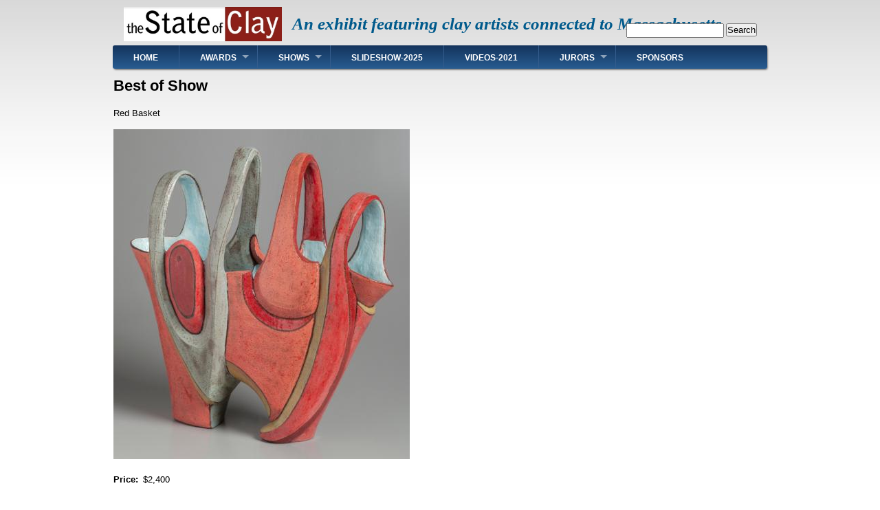

--- FILE ---
content_type: text/html; charset=UTF-8
request_url: https://stateofclay.com/taxonomy/term/40
body_size: 6403
content:
<!DOCTYPE html>
<html lang="en" dir="ltr" prefix="content: http://purl.org/rss/1.0/modules/content/  dc: http://purl.org/dc/terms/  foaf: http://xmlns.com/foaf/0.1/  og: http://ogp.me/ns#  rdfs: http://www.w3.org/2000/01/rdf-schema#  schema: http://schema.org/  sioc: http://rdfs.org/sioc/ns#  sioct: http://rdfs.org/sioc/types#  skos: http://www.w3.org/2004/02/skos/core#  xsd: http://www.w3.org/2001/XMLSchema# ">
  <head>
    <meta charset="utf-8" />
<meta name="Generator" content="Drupal 9 (https://www.drupal.org)" />
<meta name="MobileOptimized" content="width" />
<meta name="HandheldFriendly" content="true" />
<meta name="viewport" content="width=device-width, initial-scale=1.0" />
<link rel="shortcut icon" href="/sites/default/files/favicon_2.ico" type="image/vnd.microsoft.icon" />
<link rel="canonical" href="/taxonomy/term/40" />
<link rel="shortlink" href="/taxonomy/term/40" />
<link rel="delete-form" href="/taxonomy/term/40/delete" />
<link rel="edit-form" href="/taxonomy/term/40/edit" />
<link rel="alternate" type="application/rss+xml" title="Best of Show" href="https://stateofclay.com/taxonomy/term/40/feed" />

    <title>Best of Show | An exhibit featuring clay artists connected to Massachusetts</title>
    <link rel="stylesheet" media="all" href="/sites/default/files/css/css_osb0hJS7DGVYwt3IyZS3pdjkLW158YLjtDGYnIZbDlQ.css" />
<link rel="stylesheet" media="all" href="/sites/default/files/css/css_bo07r9ws2InDuh15sgvfauN77sqY-MCzaCt3rNatWB0.css" />

    
  </head>
  <body class="no-sidebars path-taxonomy">
        <a href="#main-content" class="visually-hidden focusable skip-link">
      Skip to main content
    </a>
    
      <div class="dialog-off-canvas-main-canvas" data-off-canvas-main-canvas>
    <div>

  <div id="header">
    <div id="header-wrapper">

        <div class="region region-header">
    <div id="block-danland-branding" class="block site-branding">
  
    
  <div class="content">
          <div id="logo-wrapper">
      <div class="logo">
        <a href="/" title="An exhibit featuring clay artists connected to Massachusetts" rel="home" id="logo">
          <img src="/sites/default/files/StateofClayLogo_2.jpg" alt="An exhibit featuring clay artists connected to Massachusetts" />
        </a>
      </div>
    </div><!-- end logo wrapper -->
    
      <div id="branding-wrapper">
                  <h2 class="site-name">
          <a href="/" title="An exhibit featuring clay artists connected to Massachusetts">An exhibit featuring clay artists connected to Massachusetts</a>
        </h2>
                  </div><!-- end branding wrapper -->
    </div>
</div>
<div data-drupal-messages-fallback class="hidden"></div>

  </div>


              <div id="search-box">
            <div class="region region-search_box">
    <div class="search-block-form block block-search container-inline" data-drupal-selector="search-block-form" id="block-danland-search" role="search">
  
      <h2 class="block-title">Search</h2>
    
      <form action="/search/node" method="get" id="search-block-form" accept-charset="UTF-8">
  <div class="js-form-item form-item js-form-type-search form-type-search js-form-item-keys form-item-keys form-no-label">
      <label for="edit-keys" class="visually-hidden">Search</label>
        <input title="Enter the terms you wish to search for." data-drupal-selector="edit-keys" type="search" id="edit-keys" name="keys" value="" size="15" maxlength="128" class="form-search" />

        </div>
<div data-drupal-selector="edit-actions" class="form-actions js-form-wrapper form-wrapper" id="edit-actions"><input data-drupal-selector="edit-submit" type="submit" id="edit-submit" value="Search" class="button js-form-submit form-submit" />
</div>

</form>

  </div>

  </div>

        </div><!-- /search-box -->
      
      
    </div><!-- end header-wrapper -->
  </div> <!-- /header -->

  <div style="clear:both"></div>

  <div id="menu" class="clearfix">
              <div id="nav">
            <div class="region region-primary_menu">
    <nav role="navigation" aria-labelledby="block-danland-main-menu-menu" id="block-danland-main-menu" class="block block-menu navigation menu--main">
            
  <h2 class="block-title visually-hidden" id="block-danland-main-menu-menu">Main navigation</h2>
  

        
              <ul class="menu menu-parent">
                    <li class="menu-item">
        <a href="/" data-drupal-link-system-path="&lt;front&gt;">Home</a>
              </li>
                <li class="menu-item menu-item--expanded expanded">
        <a href="/2025-awards" data-drupal-link-system-path="2025-awards">Awards</a>
                                <ul class="menu">
                    <li class="menu-item">
        <a href="/2025-awards" data-drupal-link-system-path="2025-awards">2025 Awards</a>
              </li>
                <li class="menu-item">
        <a href="/2023-awards" data-drupal-link-system-path="2023-awards">2023 Awards</a>
              </li>
                <li class="menu-item">
        <a href="/2021-awards" data-drupal-link-system-path="2021-awards">2021 Awards</a>
              </li>
                <li class="menu-item">
        <a href="/2018-awards" data-drupal-link-system-path="2018-awards">2018 Awards</a>
              </li>
                <li class="menu-item">
        <a href="/2016-awards" data-drupal-link-system-path="2016-awards">2016 Awards</a>
              </li>
                <li class="menu-item">
        <a href="/2014-awards" data-drupal-link-system-path="2014-awards">2014 Awards</a>
              </li>
                <li class="menu-item">
        <a href="/2012-awards" data-drupal-link-system-path="2012-awards">2012 Awards</a>
              </li>
                <li class="menu-item">
        <a href="/2009-awards" data-drupal-link-system-path="2009-awards">2009 Awards</a>
              </li>
                <li class="menu-item">
        <a href="/2007-awards" data-drupal-link-system-path="2007-awards">2007 Awards</a>
              </li>
        </ul>
  
              </li>
                <li class="menu-item menu-item--expanded expanded">
        <a href="/2025-exhibit" title="Past Shows" data-drupal-link-system-path="2025-exhibit">Shows</a>
                                <ul class="menu">
                    <li class="menu-item">
        <a href="/2025-exhibit" data-drupal-link-system-path="2025-exhibit">2025 Exhibit</a>
              </li>
                <li class="menu-item">
        <a href="/2023-exhibit" data-drupal-link-system-path="2023-exhibit">2023 Exhibit</a>
              </li>
                <li class="menu-item">
        <a href="/2021-exhibit" data-drupal-link-system-path="2021-exhibit">2021 Exhibit</a>
              </li>
                <li class="menu-item">
        <a href="/2018-exhibit" data-drupal-link-system-path="2018-exhibit">2018 Exhibit</a>
              </li>
                <li class="menu-item">
        <a href="/2016-exhibit" data-drupal-link-system-path="2016-exhibit">2016 Exhibit</a>
              </li>
                <li class="menu-item">
        <a href="/2014-exhibit" data-drupal-link-system-path="2014-exhibit">2014 Exhibit</a>
              </li>
                <li class="menu-item">
        <a href="/2012-exhibit" data-drupal-link-system-path="2012-exhibit">2012 Exhibit</a>
              </li>
                <li class="menu-item">
        <a href="/2009-exhibit" data-drupal-link-system-path="2009-exhibit">2009 Exhibit</a>
              </li>
                <li class="menu-item">
        <a href="/2007-exhibit" data-drupal-link-system-path="2007-exhibit">2007 Exhibit</a>
              </li>
        </ul>
  
              </li>
                <li class="menu-item">
        <a href="/exhibit-slideshow" data-drupal-link-system-path="exhibit-slideshow">Slideshow-2025</a>
              </li>
                <li class="menu-item">
        <a href="/our-videos" data-drupal-link-system-path="our-videos">Videos-2021</a>
              </li>
                <li class="menu-item menu-item--expanded expanded">
        <a href="/the-juror" data-drupal-link-system-path="the-juror">Jurors</a>
                                <ul class="menu">
                    <li class="menu-item">
        <a href="/the-juror" data-drupal-link-system-path="the-juror">Juror - 2025</a>
              </li>
                <li class="menu-item">
        <a href="/prior-jurors" data-drupal-link-system-path="node/1574">Prior Jurors</a>
              </li>
        </ul>
  
              </li>
                <li class="menu-item">
        <a href="/our-sponsors" data-drupal-link-system-path="our-sponsors">Sponsors</a>
              </li>
        </ul>
  


  </nav>

  </div>

        </div>
        </div> <!-- end menu -->

  <div style="clear:both"></div>

  
  
  <div style="clear:both"></div>

  <div id="wrapper">

    <div id="content">

      <a id="main-content"></a>
      
      

      

      

      
      

      
      

      
              <div class="content-middle">
            <div class="region region-content">
    <div id="block-danland-page-title" class="block">
  
    
  <div class="content">
          
  <h1 class="page-title">Best of Show</h1>


      </div>
</div>
<div id="block-danland-content" class="block">
  
    
  <div class="content">
          <div class="views-element-container"><div class="view view-taxonomy-term view-id-taxonomy_term view-display-id-page_1 js-view-dom-id-6078e7dec884f5ebbb915d58ffebe9b4704c7f597ab264d0fa6d6f06228b3ec1">
  
    
      <div class="view-header">
      <div about="/taxonomy/term/40" id="taxonomy-term-40" class="taxonomy-term vocabulary-awards">
  
    
  <div class="content">
    
  </div>
</div>

    </div>
      
      <div class="view-content">
          <div class="views-row"><article data-history-node-id="1816" role="article" about="/node/1816" class="node node--type-exhibit-piece-content node--promoted node--view-mode-teaser">

  
      <h2>
      <a href="/node/1816" rel="bookmark"><span class="hidden field field--name-title field--type-string field--label-hidden">PeckJ-2025-1</span>
</a>
    </h2>
    

  
    <div class="content">
      
            <div class="clearfix text-formatted field field--name-field-exhibit-title field--type-text field--label-hidden field__item"><p>Red Basket</p>
</div>
      
            <div class="field field--name-field-exhibit-image field--type-image field--label-hidden field__item">
<a href="https://stateofclay.com/sites/default/files/Exhibit2025/PeckJ-2025-1.jpg" title="Julie Peck" data-colorbox-gallery="gallery-exhibit_piece_content-1816-58zUE2yb928" class="colorbox" data-cbox-img-attrs="{&quot;title&quot;:&quot;Julie Peck&quot;,&quot;alt&quot;:&quot;Red Basket&quot;}"><img src="/sites/default/files/styles/large/public/Exhibit2025/PeckJ-2025-1.jpg?itok=4O6ZlK9v" width="431" height="480" alt="Red Basket" title="Julie Peck" loading="lazy" typeof="foaf:Image" class="image-style-large" />

</a>
</div>
      
  <div class="clearfix text-formatted field field--name-field-price field--type-text field--label-inline">
    <div class="field__label">Price</div>
              <div class="field__item"><p>$2,400</p>
</div>
          </div>

  <div class="clearfix text-formatted field field--name-field-dimensions field--type-text field--label-inline">
    <div class="field__label">Dimensions</div>
              <div class="field__item"><p>21  x 19.5  x 7</p>
</div>
          </div>

  <div class="clearfix text-formatted field field--name-field-description field--type-text-with-summary field--label-inline">
    <div class="field__label">Description</div>
              <div class="field__item"><p>Glazed earthenware, fired in an electric kiln to cone 01</p>
</div>
          </div>

  <div class="clearfix text-formatted field field--name-field-short-statement field--type-text-with-summary field--label-inline">
    <div class="field__label">Short Statement</div>
              <div class="field__item"><p>This was built with large coils and then carved. The carving melds the surface design and the form so they are integral to each other. The large handles extend the carving and envelop the space within. The sculpture references a basket, but also a landscape to explore, inside and out.</p>
</div>
          </div>

  <div class="field field--name-field-award field--type-entity-reference field--label-inline clearfix">
    <div class="field__label">Award</div>
              <div class="field__item"><a href="/taxonomy/term/40" hreflang="en">Best of Show</a></div>
          </div>

    </div>

</article>
</div>
    <div class="views-row"><article data-history-node-id="1690" role="article" about="/node/1690" class="node node--type-exhibit-piece-content node--promoted node--view-mode-teaser">

  
      <h2>
      <a href="/node/1690" rel="bookmark"><span class="hidden field field--name-title field--type-string field--label-hidden">Peña-AlvarezE-2023-1</span>
</a>
    </h2>
    

  
    <div class="content">
      
            <div class="clearfix text-formatted field field--name-field-exhibit-title field--type-text field--label-hidden field__item"><p>Resurrection</p>
</div>
      
            <div class="field field--name-field-exhibit-image field--type-image field--label-hidden field__item">
<a href="http://stateofclay.com/sites/default/files/Exhibit2021/Pe%C3%B1a-AlvarezE-2023-1.jpg" title="Elizabeth Peña-Alvarez" data-colorbox-gallery="gallery-exhibit_piece_content-1690-cN-SkjPcujY" class="colorbox" data-cbox-img-attrs="{&quot;title&quot;:&quot;Elizabeth Peña-Alvarez&quot;,&quot;alt&quot;:&quot;Resurrection&quot;}"><img src="/sites/default/files/styles/large/public/Exhibit2021/Pe%C3%B1a-AlvarezE-2023-1.jpg?itok=RN1UKbkK" width="480" height="418" alt="Resurrection" title="Elizabeth Peña-Alvarez" loading="lazy" typeof="foaf:Image" class="image-style-large" />

</a>
</div>
      
  <div class="clearfix text-formatted field field--name-field-price field--type-text field--label-inline">
    <div class="field__label">Price</div>
              <div class="field__item"><p>$6,000</p>
</div>
          </div>

  <div class="clearfix text-formatted field field--name-field-dimensions field--type-text field--label-inline">
    <div class="field__label">Dimensions</div>
              <div class="field__item"><p>30 x 24 x 20</p>
</div>
          </div>

  <div class="clearfix text-formatted field field--name-field-description field--type-text-with-summary field--label-inline">
    <div class="field__label">Description</div>
              <div class="field__item"><p>Hand built stoneware and porcelain, custom and commercial slips and glazes, oxidation cone 5, ash bed</p>
</div>
          </div>

  <div class="clearfix text-formatted field field--name-field-short-statement field--type-text-with-summary field--label-inline">
    <div class="field__label">Short Statement</div>
              <div class="field__item"><p>I investigate Post-Traumatic Growth by focusing on the dichotomous theme of growth and destruction. PTG is a theory of positive transformation that can be harnessed from life trauma. My visual vocabulary is informed by observations of the natural world, including human anatomy and vegetation. These images are integrated into my biomorphic sculptures, with focal points of meticulous detail, which are hybridized forms of botanical and anatomical elements, invoking transformative and transcendent growth.</p>
</div>
          </div>

  <div class="field field--name-field-award field--type-entity-reference field--label-inline clearfix">
    <div class="field__label">Award</div>
              <div class="field__item"><a href="/taxonomy/term/40" hreflang="en">Best of Show</a></div>
          </div>

    </div>

</article>
</div>
    <div class="views-row"><article data-history-node-id="1452" role="article" about="/node/1452" class="node node--type-exhibit-piece-content node--promoted node--view-mode-teaser">

  
      <h2>
      <a href="/node/1452" rel="bookmark"><span class="hidden field field--name-title field--type-string field--label-hidden">Burr_2021_2</span>
</a>
    </h2>
    

  
    <div class="content">
      
            <div class="clearfix text-formatted field field--name-field-exhibit-title field--type-text field--label-hidden field__item"><p>Loose Ends</p>
</div>
      
            <div class="field field--name-field-exhibit-image field--type-image field--label-hidden field__item">
<a href="https://stateofclay.com/sites/default/files/Exhibit2021/Burr_1_2021.jpg" title="Josephine Burr" data-colorbox-gallery="gallery-exhibit_piece_content-1452-58zUE2yb928" class="colorbox" data-cbox-img-attrs="{&quot;title&quot;:&quot;Josephine Burr&quot;,&quot;alt&quot;:&quot;Loose Ends&quot;}"><img src="/sites/default/files/styles/large/public/Exhibit2021/Burr_1_2021.jpg?itok=tjQqZPCO" width="480" height="457" alt="Loose Ends" title="Josephine Burr" loading="lazy" typeof="foaf:Image" class="image-style-large" />

</a>
</div>
      
  <div class="clearfix text-formatted field field--name-field-price field--type-text field--label-inline">
    <div class="field__label">Price</div>
              <div class="field__item"><p>$2000</p>
</div>
          </div>

  <div class="clearfix text-formatted field field--name-field-dimensions field--type-text field--label-inline">
    <div class="field__label">Dimensions</div>
              <div class="field__item"><p>18 x 18 x 3</p>
</div>
          </div>

  <div class="clearfix text-formatted field field--name-field-description field--type-text-with-summary field--label-inline">
    <div class="field__label">Description</div>
              <div class="field__item"><p>Terracotta, multiple firings, stains, gouache, encaustic &amp; cold wax finishes.</p>
</div>
          </div>

  <div class="clearfix text-formatted field field--name-field-short-statement field--type-text-with-summary field--label-inline">
    <div class="field__label">Short Statement</div>
              <div class="field__item"><p>These terra cotta pillows are hand-built with ground layers applied in ceramic terra sig and stains, then multiple post-firing layers are added to the surface in a variety of mixed media. I work in series and choose the groupings as the drawings develop; the groupings create a sort of associative visual language or floating narrative.</p>
</div>
          </div>

  <div class="field field--name-field-award field--type-entity-reference field--label-inline clearfix">
    <div class="field__label">Award</div>
              <div class="field__item"><a href="/taxonomy/term/40" hreflang="en">Best of Show</a></div>
          </div>

    </div>

</article>
</div>
    <div class="views-row"><article data-history-node-id="1408" role="article" about="/node/1408" class="node node--type-old-exhibits node--promoted node--view-mode-teaser">

  
      <h2>
      <a href="/node/1408" rel="bookmark"><span class="hidden field field--name-title field--type-string field--label-hidden">Okula_2018_1</span>
</a>
    </h2>
    

  
    <div class="content">
      
            <div class="clearfix text-formatted field field--name-field-exhibit-title field--type-text field--label-hidden field__item"><p>This Land is My Land</p>
</div>
      
            <div class="field field--name-field-exhibit-image field--type-image field--label-hidden field__item">
<a href="https://stateofclay.com/sites/default/files/old_exhibits/Okula_0_2018.jpg" title=" This Land is My Land" data-colorbox-gallery="gallery-old_exhibits-1408-SBQLcpnSeMo" class="colorbox" data-cbox-img-attrs="{&quot;title&quot;:&quot;Irina Okula&quot;,&quot;alt&quot;:&quot; This Land is My Land&quot;}"><img src="/sites/default/files/styles/exhibit_grid/public/old_exhibits/Okula_0_2018.jpg?itok=Xpw7-Jzv" width="126" height="250" alt=" This Land is My Land" title="Irina Okula" loading="lazy" typeof="foaf:Image" class="image-style-exhibit-grid" />

</a>
</div>
      
  <div class="field field--name-field-show-year field--type-entity-reference field--label-inline clearfix">
    <div class="field__label">Show</div>
              <div class="field__item"><a href="/taxonomy/term/36" hreflang="en">2018</a></div>
          </div>

    </div>

</article>
</div>
    <div class="views-row"><article data-history-node-id="1292" role="article" about="/node/1292" class="node node--type-old-exhibits node--promoted node--view-mode-teaser">

  
      <h2>
      <a href="/node/1292" rel="bookmark"><span class="hidden field field--name-title field--type-string field--label-hidden">Armitage_2016_1</span>
</a>
    </h2>
    

  
    <div class="content">
      
            <div class="clearfix text-formatted field field--name-field-exhibit-title field--type-text field--label-hidden field__item"><p>Lotus Eater</p>
</div>
      
            <div class="field field--name-field-exhibit-image field--type-image field--label-hidden field__item">
<a href="https://stateofclay.com/sites/default/files/old_exhibits/Armitage_2016_1.jpg" title="Lotus Eater" data-colorbox-gallery="gallery-old_exhibits-1292-58zUE2yb928" class="colorbox" data-cbox-img-attrs="{&quot;title&quot;:&quot;Bruce Armitage&quot;,&quot;alt&quot;:&quot;Lotus Eater&quot;}"><img src="/sites/default/files/styles/exhibit_grid/public/old_exhibits/Armitage_2016_1.jpg?itok=z7f2IH2m" width="255" height="250" alt="Lotus Eater" title="Bruce Armitage" loading="lazy" typeof="foaf:Image" class="image-style-exhibit-grid" />

</a>
</div>
      
  <div class="field field--name-field-show-year field--type-entity-reference field--label-inline clearfix">
    <div class="field__label">Show</div>
              <div class="field__item"><a href="/taxonomy/term/34" hreflang="en">2016</a></div>
          </div>

    </div>

</article>
</div>
    <div class="views-row"><article data-history-node-id="1241" role="article" about="/node/1241" class="node node--type-old-exhibits node--promoted node--view-mode-teaser">

  
      <h2>
      <a href="/node/1241" rel="bookmark"><span class="hidden field field--name-title field--type-string field--label-hidden">Katz_2014_1</span>
</a>
    </h2>
    

  
    <div class="content">
      
            <div class="clearfix text-formatted field field--name-field-exhibit-title field--type-text field--label-hidden field__item"><p>Numeric Constraint 2</p>
</div>
      
            <div class="field field--name-field-exhibit-image field--type-image field--label-hidden field__item">
<a href="https://stateofclay.com/sites/default/files/old_exhibits/Katz_2014_1.jpg" title="Numeric Constraint 2" data-colorbox-gallery="gallery-old_exhibits-1241-xRHCZzbUAG0" class="colorbox" data-cbox-img-attrs="{&quot;title&quot;:&quot;David Katz&quot;,&quot;alt&quot;:&quot;Numeric Constraint 2&quot;}"><img src="/sites/default/files/styles/exhibit_grid/public/old_exhibits/Katz_2014_1.jpg?itok=xkpn4HV6" width="389" height="250" alt="Numeric Constraint 2" title="David Katz" loading="lazy" typeof="foaf:Image" class="image-style-exhibit-grid" />

</a>
</div>
      
  <div class="field field--name-field-show-year field--type-entity-reference field--label-inline clearfix">
    <div class="field__label">Show</div>
              <div class="field__item"><a href="/taxonomy/term/32" hreflang="en">2014</a></div>
          </div>

    </div>

</article>
</div>
    <div class="views-row"><article data-history-node-id="1177" role="article" about="/node/1177" class="node node--type-old-exhibits node--promoted node--view-mode-teaser">

  
      <h2>
      <a href="/node/1177" rel="bookmark"><span class="hidden field field--name-title field--type-string field--label-hidden">Molyneux_2012_1</span>
</a>
    </h2>
    

  
    <div class="content">
      
            <div class="clearfix text-formatted field field--name-field-exhibit-title field--type-text field--label-hidden field__item"><p>Library of Babel</p>
</div>
      
            <div class="field field--name-field-exhibit-image field--type-image field--label-hidden field__item">
<a href="https://stateofclay.com/sites/default/files/old_exhibits/Molyneux_2012_1.jpg" title="Library of Babel" data-colorbox-gallery="gallery-old_exhibits-1177-58zUE2yb928" class="colorbox" data-cbox-img-attrs="{&quot;title&quot;:&quot;Daniel Molyneux&quot;,&quot;alt&quot;:&quot;Library of Babel&quot;}"><img src="/sites/default/files/styles/exhibit_grid/public/old_exhibits/Molyneux_2012_1.jpg?itok=bycRSuKm" width="182" height="250" alt="Library of Babel" title="Daniel Molyneux" loading="lazy" typeof="foaf:Image" class="image-style-exhibit-grid" />

</a>
</div>
      
  <div class="field field--name-field-show-year field--type-entity-reference field--label-inline clearfix">
    <div class="field__label">Show</div>
              <div class="field__item"><a href="/taxonomy/term/30" hreflang="en">2012</a></div>
          </div>

    </div>

</article>
</div>
    <div class="views-row"><article data-history-node-id="43" role="article" about="/node/43" class="node node--type-award-content node--promoted node--view-mode-teaser">

  
      <h2>
      <a href="/node/43" rel="bookmark"><span class="field field--name-title field--type-string field--label-hidden">Best in Show</span>
</a>
    </h2>
    

  
    <div class="content">
        <div class="node__links">
    <div class="links">
  <ul class="links inline"><li class="node-readmore"><a href="/node/43" rel="tag" title="Best in Show" hreflang="en">Read more<span class="visually-hidden"> about Best in Show</span></a></li></ul>
  </div>  </div>

    </div>

</article>
</div>

    </div>
  
      
              <div class="feed-icons">
      <a href="https://stateofclay.com/taxonomy/term/40/feed" class="feed-icon">
  Subscribe to Best of Show
</a>

    </div>
  </div>
</div>

      </div>
</div>

  </div>

        </div>
      
      
    </div> <!-- end content -->

    
    
    <div style="clear:both"></div>

  </div> <!-- end wrapper -->


  

      <div style="clear:both"></div><!-- Do not touch -->
    <div id="bottom-wrapper"  class="in2">
              <div class="column A">
            <div class="region region-bottom_1">
    <div class="views-element-container block" id="block-views-block-soc-info-block-1">
  
    
  <div class="content">
          <div><div class="view view-soc-info view-id-soc_info view-display-id-block_1 js-view-dom-id-c2396b1115a0d45c4c7d7e1caf4cc2ee5a11a7dcb1855d6cbaa754cc80d38fbd">
  
    
      
      <div class="view-content">
          <div class="views-view-grid horizontal cols-1 clearfix">
            <div class="views-row clearfix row-1">
                  <div class="views-col col-1" style="width: 100%;"><article data-history-node-id="656" role="article" about="/soc-info" class="node node--type-page node--promoted node--view-mode-full">

  
      <h2>
      <a href="/soc-info" rel="bookmark"><span class="hidden field field--name-title field--type-string field--label-hidden">State of Clay Info</span>
</a>
    </h2>
    

  
    <div class="content">
      
            <div class="clearfix text-formatted field field--name-body field--type-text-with-summary field--label-hidden field__item"><p><strong><span>The State of Clay</span></strong></p>

<ul><li><span><strong>Contact</strong>  - </span><a href="mailto:thestateofclay@gmail.com"><span><span>thestateofclay@gmail.com</span></span></a></li>
	<li><span><strong>Dates</strong>      - May 3 - June 1, 2025</span></li>
	<li><span><strong>Hours</strong>     - Tues thru Fri 11am - 5pm : Sat &amp; Sun 10:00am - 5:00pm</span></li>
</ul><p><a href="https://stateofclay.com" onclick="window.open(this.href); return false;" onkeypress="window.open(this.href); return false;" title="https://stateofclay.com"><img alt="" data-entity-type="file" data-entity-uuid="436a0054-8a2d-4cb8-8bfe-520a56070fd3" height="40" src="/sites/default/files/inline-images/SofC-LOGO.jpg" width="40" loading="lazy" /></a> <a href="https://www.facebook.com/TheStateofClay" onclick="window.open(this.href); return false;" onkeypress="window.open(this.href); return false;" title="https://www.facebook.com/TheStateofClay"><img alt="" data-entity-type="file" data-entity-uuid="0bd011ed-5a73-4afa-ace2-068cb739fba5" height="40" src="/sites/default/files/media-icons/facebook.png" width="40" loading="lazy" /></a> <a href="https://www.instagram.com/thestateofclay" onclick="window.open(this.href); return false;" onkeypress="window.open(this.href); return false;" title="https://www.instagram.com/thestateofclay"> <img alt="" data-entity-type="file" data-entity-uuid="e8b70d62-2888-4831-bc79-f022a3a1491d" height="40" src="/sites/default/files/media-icons/Instagram.png" width="40" loading="lazy" /></a></p>
</div>
      
    </div>

</article>
</div>
              </div>
      </div>

    </div>
  
          </div>
</div>

      </div>
</div>

  </div>

        </div>
                          <div class="column C">
            <div class="region region-bottom_3">
    <div class="views-element-container block" id="block-views-block-show-location-block-1">
  
    
  <div class="content">
          <div><div class="view view-show-location view-id-show_location view-display-id-block_1 js-view-dom-id-3dddcfef776faecbbac7dc24488174ff2f0059f75a69792458a4df8170b24199">
  
    
      
      <div class="view-content">
          <div class="views-view-grid horizontal cols-1 clearfix">
            <div class="views-row clearfix row-1">
                  <div class="views-col col-1" style="width: 100%;"><article data-history-node-id="655" role="article" about="/lexart-info" class="node node--type-page node--promoted node--view-mode-full">

  
      <h2>
      <a href="/lexart-info" rel="bookmark"><span class="hidden field field--name-title field--type-string field--label-hidden">LEXART Location</span>
</a>
    </h2>
    

  
    <div class="content">
      
            <div class="clearfix text-formatted field field--name-body field--type-text-with-summary field--label-hidden field__item"><p><strong><span>LEXART - Lexington Arts &amp; Crafts Society</span></strong></p>

<ul><li><span><strong>Phone</strong>     - (781) 862-9696</span></li>
	<li><strong><span>Address</span></strong>  - <span>130 Waltham Street,</span> <span>Lexington, MA 02421, US</span><span>  (<span><a href="https://www.lexart.org/visit" target="_blank">map</a></span>)</span></li>
	<li><span><strong>Office</strong>      - M-F  9am - 5pm</span></li>
</ul><p><a href="https://www.lexart.org" onclick="window.open(this.href); return false;" onkeypress="window.open(this.href); return false;" title="https://www.lexart.org"><img alt="" data-entity-type="file" data-entity-uuid="c96a74a7-1d56-4011-b498-dfc6455d3312" height="40" src="/sites/default/files/inline-images/LEXART.png" width="40" loading="lazy" /></a> <a href="https://www.facebook.com/LexingtonArts/" onclick="window.open(this.href); return false;" onkeypress="window.open(this.href); return false;" title="https://www.facebook.com/LexingtonArts"><img alt="" data-entity-type="file" data-entity-uuid="0bd011ed-5a73-4afa-ace2-068cb739fba5" height="40" src="/sites/default/files/media-icons/facebook.png" width="40" loading="lazy" /></a> <a href="https://www.instagram.com/lexartmass/followers/" onclick="window.open(this.href); return false;" onkeypress="window.open(this.href); return false;" title="https://www.instagram.com/lexartmass/followers"> <img alt="" data-entity-type="file" data-entity-uuid="e8b70d62-2888-4831-bc79-f022a3a1491d" height="40" src="/sites/default/files/media-icons/Instagram.png" width="40" loading="lazy" /></a></p>
</div>
      
    </div>

</article>
</div>
              </div>
      </div>

    </div>
  
          </div>
</div>

      </div>
</div>

  </div>

        </div>
                  <div style="clear:both"></div>
    </div><!-- end bottom -->
  
  <div style="clear:both"></div>

  <div id="footer-wrapper">
              <div id="secondary-menu">
          <div class="region region-secondary_menu">
    <nav role="navigation" aria-labelledby="block-danland-account-menu-menu" id="block-danland-account-menu" class="block block-menu navigation menu--account">
            
  <h2 class="block-title visually-hidden" id="block-danland-account-menu-menu">User account menu</h2>
  

        
              <ul class="menu menu-parent">
                    <li class="menu-item">
        <a href="/user/login" data-drupal-link-system-path="user/login">Log in</a>
              </li>
        </ul>
  


  </nav>

  </div>

      </div>
      </div> <!-- end footer wrapper -->

  <div style="clear:both"></div>

  <div id="notice">
    <p><h4>Copyright © 2011-21 Lexington Arts and Craft Society, Inc.<br>
    Website Design by Maria Kaldis</h4></p>
  </div>

</div>

  </div>

    
    <script type="application/json" data-drupal-selector="drupal-settings-json">{"path":{"baseUrl":"\/","scriptPath":null,"pathPrefix":"","currentPath":"taxonomy\/term\/40","currentPathIsAdmin":false,"isFront":false,"currentLanguage":"en"},"pluralDelimiter":"\u0003","suppressDeprecationErrors":true,"colorbox":{"opacity":"0.85","current":"{current} of {total}","previous":"\u00ab Prev","next":"Next \u00bb","close":"Close","maxWidth":"98%","maxHeight":"98%","fixed":true,"mobiledetect":true,"mobiledevicewidth":"480px"},"ajaxTrustedUrl":{"\/search\/node":true},"stickyHeader":null,"user":{"uid":0,"permissionsHash":"448f4ccdb52a05ed78a218c5ef5574a765a713de4caed2da342dc10b772589b8"}}</script>
<script src="/sites/default/files/js/js_5DFsU0ZFmQdgHQZ2_-dBvpuoV5lZ8nvj_cenDlyptUc.js"></script>

  </body>
</html>
